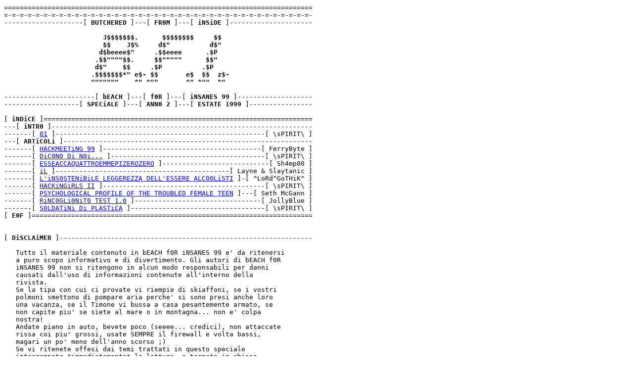

--- FILE ---
content_type: text/html; charset=utf-8
request_url: http://s0ftpj.org/bfi/online/bfisum99/bfisum99.00.html
body_size: 2312
content:
<html><title>BFI - bEACH f0R iNSANES 99</title>
<pre>
==============================================================================
=-=-=-=-=-=-=-=-=-=-=-=-=-=-=-=-=-=-=-=-=-=-=-=-=-=-=-=-=-=-=-=-=-=-=-=-=-=-=-
--------------------[ <b>BUTCHERED</b> ]---[ <b>FR0M</b> ]---[ <b>iNSiDE</b> ]---------------------

                         <b>J$$$$$$$.      $$$$$$$$     $$  
                         $$    J$%     d$"          d$"  
                        d$beeee$"     .$$eeee      .$P   
                       .$$""""$$.     $$"""""      $$"   
                       d$"    $$     .$P          .$P    
                      .$$$$$$$*" e$- $$       e$  $$  z$-
                      """""""    ^" ^""       ^" ^""  ^" 
</b>
-----------------------[ <b>bEACH</b> ]---[ <b>f0R</b> ]---[ <b>iNSANES 99</b> ]-------------------
-------------------[ <b>SPECiALE</b> ]---[ <b>ANN0 2</b> ]---[ <b>ESTATE 1999</b> ]----------------

[ <b>iNDiCE</b> ]====================================================================
---[ <b>iNTR0</b> ]------------------------------------------------------------------
-------[ <a href="bfisum99.01.html">01</a> ]-----------------------------------------------------[ \sPIRIT\ ]
---[ <b>ARTiCOLi</b> ]---------------------------------------------------------------
-------[ <a href="bfisum99.02.html">HACKMEETiNG 99</a> ]----------------------------------------[ FerryByte ]
-------[ <a href="bfisum99.03.html">DiC0N0 Di N0i...</a> ]---------------------------------------[ \sPIRIT\ ]
-------[ <a href="bfisum99.04.html">ESSEACCAQUATTROEMMEPIZEROZERO</a> ]---------------------------[ Sh4mp00 ]
-------[ <a href="bfisum99.05.html">iL</a> ]--------------------------------------------[ Layne & Slaytanic ]
-------[ <a href="bfisum99.06.html">L'iNS0STENiBiLE LEGGEREZZA DELL'ESSERE ALC00LiSTI</a> ]-[ ^LoRd^GoTHiK^ ]
-------[ <a href="bfisum99.07.html">HACKiNGiRLS II</a> ]-----------------------------------------[ \sPIRIT\ ]
-------[ <a href="bfisum99.08.html">PSYCHOLOGICAL PROFILE OF THE TROUBLED FEMALE TEEN</a> ]---[ Seth McGann ]
-------[ <a href="bfisum99.09.html">RiNC0GLi0NiT0 TEST 1.0</a> ]--------------------------------[ JollyBlue ]
-------[ <a href="bfisum99.10.html">S0LDATiNi Di PLASTiCA</a> ]----------------------------------[ \sPIRIT\ ]
[ <b>E0F</b> ]=======================================================================


[ <b>DiSCLAiMER</b> ]----------------------------------------------------------------

   Tutto il materiale contenuto in bEACH f0R iNSANES 99 e' da ritenersi
   a puro scopo informativo e di divertimento. Gli autori di bEACH f0R
   iNSANES 99 non si ritengono in alcun modo responsabili per danni
   causati dall'uso di informazioni contenute all'interno della
   rivista.
   Se la tipa con cui ci provate vi riempie di skiaffoni, se i vostri
   polmoni smettono di pompare aria perche' si sono presi anche loro
   una vacanza, se il Timone vi bussa a casa pesantemente armato, se
   non capite piu' se siete al mare o in montagna... non e' colpa
   nostra!
   Andate piano in auto, bevete poco (seeee... credici), non attaccate
   rissa coi piu' grossi, usate SEMPRE il firewall e volta bassi,
   magari un po' meno dell'anno scorso ;)
   Se vi ritenete offesi dai temi trattati in questo speciale
   interrompete *immediatamente* la lettura, e tornate in chiesa
   <grin>.
   Si vieta il posting di bEACH f0R iNSANES 99 in newsgroups e la
   diffusione di *parti* della rivista: distribuite bFI nella sua forma
   integrale ed originale. Magari stampatela e distribuitela in
   spiaggia ehehehe :)

------------------------------------------------------------------------------
[ <b>REDAZi0NE</b> ]-----------------------------------------------------------------

    \sPIRIT\, JollyBlue, Sh4mp00, Seth McGann (suo malgrado), Layne, Slaytanic
    ^LoRd^GoTHiK^, FerryByte.

[ <b>WEB</b> ]-----------------------------------------------------------------------
        <a href="http://www.s0ftpj.org/bfi">http://www.s0ftpj.org/bfi</a>        [  Sito principale ]
        <a href="http://www.mondopc.com/bfi">http://www.mondopc.com/bfi</a>       [  USA Mirror #01  ]
        <a href="http://www.ecn.org/zero/bfi">http://www.ecn.org/zero/bfi</a>      [ ITALY Mirror #01 ]
        <a href="http://bfi.voyanet.org">http://bfi.voyanet.org</a>           [ ITALY Mirror #02 ]

[ <b>E-MAiL</b> ]--------------------------------------------------------------------
        <a href="mailto:bfi@s0ftpj.org">bfi@s0ftpj.org</a>, <a href="mailto:bfi@voyanet.org">bfi@voyanet.org</a>

[ <b>PGP</b> ]-----------------------------------------------------------------------

-----BEGIN PGP PUBLIC KEY BLOCK-----
Version: 2.6.3i

mQENAzZsSu8AAAEIAM5FrActPz32W1AbxJ/LDG7bB371rhB1aG7/AzDEkXH67nni
DrMRyP+0u4tCTGizOGof0s/YDm2hH4jh+aGO9djJBzIEU8p1dvY677uw6oVCM374
nkjbyDjvBeuJVooKo+J6yGZuUq7jVgBKsR0uklfe5/0TUXsVva9b1pBfxqynK5OO
lQGJuq7g79jTSTqsa0mbFFxAlFq5GZmL+fnZdjWGI0c2pZrz+Tdj2+Ic3dl9dWax
iuy9Bp4Bq+H0mpCmnvwTMVdS2c+99s9unfnbzGvO6KqiwZzIWU9pQeK+v7W6vPa3
TbGHwwH4iaAWQH0mm7v+KdpMzqUPucgvfugfx+kABRO0FUJmSTk4IDxiZmk5OEB1
c2EubmV0PokBFQMFEDZsSu+5yC9+6B/H6QEBb6EIAMRP40T7m4Y1arNkj5enWC/b
a6M4oog42xr9UHOd8X2cOBBNB8qTe+dhBIhPX0fDJnnCr0WuEQ+eiw0YHJKyk5ql
GB/UkRH/hR4IpA0alUUjEYjTqL5HZmW9phMA9xiTAqoNhmXaIh7MVaYmcxhXwoOo
WYOaYoklxxA5qZxOwIXRxlmaN48SKsQuPrSrHwTdKxd+qB7QDU83h8nQ7dB4MAse
gDvMUdspekxAX8XBikXLvVuT0ai4xd8o8owWNR5fQAsNkbrdjOUWrOs0dbFx2K9J
l3XqeKl3XEgLvVG8JyhloKl65h9rUyw6Ek5hvb5ROuyS/lAGGWvxv2YJrN8ABLo=
=o7CG
-----END PGP PUBLIC KEY BLOCK-----




---------------------[<b> bEACH</b> ]---[ <b>f0R</b> ]---[ <b>iNSANES 99</b> ]---------------------
=-=-=-=-=-=-=-=-=-=-=-=-=-=-=-=-=-=-=-=-=-=-=-=-=-=-=-=-=-=-=-=-=-=-=-=-=-=-=-
==============================================================================
</pre>
</body></html>

